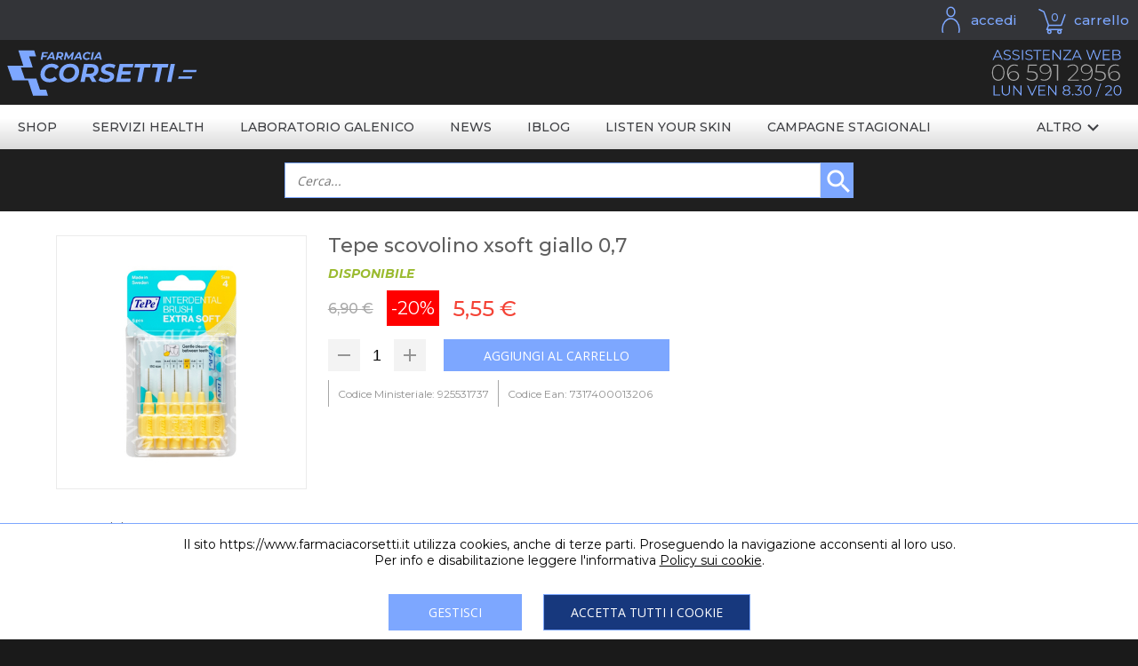

--- FILE ---
content_type: text/html; charset=UTF-8
request_url: https://www.farmaciacorsetti.it/ajaxschedadatabase
body_size: 472
content:
<div class="caratteristiche-prodotto"></div><br><div><h1> TePe <br> Scovolino extrasoft </h1> <h2> Giallo 0,7 mm </h2> <div align=justify> <b>Descrizione</b><br> Scovolino dal colore ravvivato e dal collo flessibile. L'uso degli scovolini &egrave; un metodo efficace per rimuovere la placca interprossimale. Sono certificati ISO 164092006. <br> Presa ergonomica. Con cappuccio per proteggere le stole e allungare la presa. L'anima, dalla forma cilindrica, &egrave; ricoperta dal 98% di setole. L'estremit&agrave; &egrave; arrotondata. Le setole sono extra morbide e rivestite in plastica per una pulizia sicura. <br> &Egrave; importante selezionare la misura corretta: i filamenti dovrebbero occupare lo spazio interdentale. <br> Colore: giallo.<br>Misura ISO: 4.<br>Misura filo: 0,7 mm. <br> <br> <b>Cod.</b> 122655 </div></div><br><div class="info-ditta">
					<h2>INFORMAZIONI DITTA</h2>
					<p>TEPE PRODOTTI IG.ORALE Srl</p>
					<p>Partita IVA: 06867070960</p>
					<h2>Sede legale e operativa: </h2>
					<p>Viale Della Repubblica 28 (20010) - Cornaredo (MI)</p>
					<h2>Sede operativa: </h2>
					<p>Largo Roma, 4/6 (20010) - Pregnana Milanese (MI)</p>
					<h2></h2>
					<p>   </p>
					
					Sito Web: <a href='www.tepe.com' target='_blank'>www.tepe.com</a>
				</div>

--- FILE ---
content_type: text/css
request_url: https://www.farmaciacorsetti.it/personalizzazione/css/logo-header.css?versione=19.0
body_size: 7
content:
@charset "utf-8";

/* da 0 a 320px*/
@media only screen and (min-width: 0px) {
	.imglogo-header {
		width: 100%;
	}
	.imglogo-headermobile {
		display: block;
	}
	.imglogo-headertablet {
		display: none;
	}
	.imglogo-headerdesktop {
		display: none;
	}
}


/* da 321 a 480*/
@media only screen and (min-width: 321px) {}


/* da 481px a 768px*/
@media only screen and (min-width: 481px) {
	.imglogo-headermobile {
		display: none;
	}
	.imglogo-headertablet {
		display: block;
	}
	.imglogo-headerdesktop {
		display: none;
	}
}


/* da 769px a 1200px*/
@media only screen and (min-width: 769px) {
	.imglogo-headermobile {
		display: none;
	}
	.imglogo-headertablet {
		display: none;
	}
	.imglogo-headerdesktop {
		display: block;
	}
}

--- FILE ---
content_type: text/css
request_url: https://www.farmaciacorsetti.it/personalizzazione/css/barraargomenti.css?versione=19.0
body_size: 556
content:
@charset "utf-8";

/* Iphone 4 da 0 a 320px*/
@media only screen and (min-width: 0px) {
	.contenitore-striscia-barra {
		/*COMUNE*/
		display: -webkit-box;
		display: -moz-box;
		display: -webkit-flex;
		display: -ms-flexbox;
		display: flex;
		width: 94%;
		padding-left: 3%;
		flex-wrap: wrap;
		/*FINE-COMUNE*/

		padding-top: 10px;
		padding-bottom: 10px;
	}
	.bloccobarraargomenti {
		width: 46%;
		padding-right: 2%;
		padding-left: 2%;
		margin-top: 15px;
		margin-bottom: 15px;
		text-align: left;
	}
	.immagine-argomenti {
		width: 100%;
	}
	.titolobarraargomentih2 {
		margin-bottom: 2px;
		margin-top: 5px;
		font-size: 14px;
		line-height: 16px;
	}
	.titolobarraargomenti {
		text-decoration: none;
		cursor: pointer;
		text-transform: none;
		margin-top: 5px;
		font-weight: 500;
	}
	.titolobarraargomenti:hover {}
	.testobarraargomenti {
		font-size: 10px;
		line-height: 14px;
		margin-top: 0px;
		margin-bottom: 0px;
		padding-bottom: 10px;
		text-decoration: none;
		font-weight: 400;
		border-bottom-width: 1px;
		border-bottom-style: solid;
	}
	.testoeventoargomenti {
		/*COMUNI*/		
		margin-top: 0px;
		margin-bottom: 0px;
		padding-bottom: 10px;
		padding-top: 10px;
		bottom: 5px;
		font-weight: 600;
		font-style: italic;
		text-align: center;
		padding-left: 5px;
		padding-right: 5px;
		/*FINE-COMUNI*/	

		font-size: 12px;
	}
	.fascia-argomenti-home {}
	.fascia-gruppo {}
	.fascia-argomenti-home .titolobarraargomenti {
		font-weight: 300;
	}
	.bloccobarraargomenti a {
		text-decoration: none
	}
	.blocco-strumenti {
		display: -webkit-box;
		display: -moz-box;
		display: -webkit-flex;
		display: -ms-flexbox;
		display: flex;
		justify-content: space-between;
		flex-wrap: wrap;
		width: 94%;
		margin-left: auto;
		margin-right: auto;
	}
}

/* da 321 a 480*/
@media only screen and (min-width: 321px) {
}

/* da 481px a 768px*/
@media only screen and (min-width: 481px) {
	.contenitore-striscia-barra {
		align-items: center;
		padding-top: 20px;
		padding-bottom: 20px;
	}
	.bloccobarraargomenti {
		width: 44%;
		padding-right: 3%;
		padding-left: 3%;
		margin-top: 0px;
	}	
	.contenitore-argomenti-home {
		padding-bottom: 10px;
		padding-top: 10px;
	}
	.fascia-argomenti-home {
		padding-top: 20px;
		padding-bottom: 20px;
	}
}

/* da 769px a 1024px*/
@media only screen and (min-width: 769px) {
	.bloccobarraargomenti {
		width: 22%;
		padding-right: 1.5%;
		padding-left: 1.5%;
	}
	.testobarraargomenti {
		font-size: 14px;
		line-height: 20px;
	}
	.titolobarraargomenti {
		font-size: 18px;
		line-height: 22px;
		font-weight: 500;
		margin-top: 5px;
	}
	.testoeventoargomenti {
		font-size: 14px;
	}
}

/* da 1025px a 1200px*/
@media only screen and (min-width: 1025px) {
}

--- FILE ---
content_type: image/svg+xml
request_url: https://www.farmaciacorsetti.it/personalizzazione/immagini/icone/carrello.svg
body_size: 246
content:
<?xml version="1.0" encoding="utf-8"?>
<!-- Generator: Adobe Illustrator 21.0.0, SVG Export Plug-In . SVG Version: 6.00 Build 0)  -->
<svg version="1.1" id="Livello_1" xmlns="http://www.w3.org/2000/svg" xmlns:xlink="http://www.w3.org/1999/xlink" x="0px" y="0px"
	 viewBox="0 0 45 45" style="enable-background:new 0 0 45 45;" xml:space="preserve">
<style type="text/css">
	.st0{fill:none;stroke:#7DA7FF;stroke-width:1.5;stroke-linecap:round;stroke-linejoin:round;stroke-miterlimit:10;}
	.st1{fill:none;stroke:#7DA7FF;stroke-width:1.5;stroke-miterlimit:10;}
</style>
<g>
	<polyline class="st0" points="5.9,10.7 11.2,13.3 12.3,16.5 16.4,28.4 30.7,28.4 34.9,16.6 	"/>
	<polyline class="st0" points="31.3,33.3 14.5,33.3 16.4,28.4 	"/>
	<circle class="st1" cx="28.6" cy="35.8" r="1.8"/>
	<circle class="st1" cx="17.3" cy="35.8" r="1.8"/>
</g>
</svg>


--- FILE ---
content_type: application/javascript
request_url: https://www.farmaciacorsetti.it/javascript/finestramodale.js?versione=19.0
body_size: 2073
content:
// JavaScript Document

//Finestra Modale - IO Promo Web

//Referenze: globale.css, colori.css, pop-up.css, font Material+Icons

/**
 * Chiude la fisentra pop-up visualizzata
 * 
 * @param {function} _callback Eventuale funzione di callback alla chiusura
 */
function Chiudi(_callback){
	$("#fascia-pop-up").one("transitionend", function(){		
		if(typeof _callback === "function"){
			_callback();
		}
		else{
			if(_callback != "ok" && _callback != null && _callback != undefined && _callback != ""){
                $("#fascia-pop-up").remove();
				location.href = _callback;
			}
		}
        $("#fascia-pop-up").remove();
	});
	$("#fascia-pop-up").removeClass("fascia-pop-up-visibile");
}

/**
 * Visualizza un pop-up con elementi indicati e la possibilità di avvio di funzioni di callback in caso di pressione dei pulsanti
 * 
 * @param {string} _contenuto Contenuto del pop-up in formato testo o html
 * @param {array|string} _pulsanti Array opzionale contenente gli oggetti pulsanti (default: stringa vuota)
 * @param {function} _callback_cancel Eventuale funzione opzionale in caso di chiusura della finestra (default: stringa vuota)
 * 
 * - _pulsanti = [	
 * - 				{	
 * - 					Testo: "Testo del pulsante",	
 * - 					Callback: "ok" per _callback_cancel, function(){} funzione di callback del pulsante o "link" per redirect	
 * - 				}	
 * - 			];	
 */
function CreaFinestraPopup(_contenuto, _pulsanti = "", _callback_cancel = ""){

	var m_blocco_pulsanti = "";

	if(_pulsanti == "" || _pulsanti == null || _pulsanti == undefined){
		_pulsanti = [
			{
				Testo: "Ok",
				Callback: "ok"
			}
		];
	}

	_pulsanti.forEach(function(_value, _index) {
		let m_testo = _value.Testo;
		if(m_testo != ""){
			m_blocco_pulsanti += `<button id="modale-button${_index}" class="button-pop-up button">
								<span>${m_testo}</span>
							</button>`;
		}
	});

	var m_popup = 
	`<div id="fascia-pop-up" class="fascia fascia-pop-up">
		<div id="contenitore-pop-up" class="contenitore-pop-up">
			<button id="modale-chiudi" class="button-chiudi-pop-up">
				<i class="material-icons">close</i>
			</button>
			<div id="modale-testo-unico" class="testo-unico-pop-up">${_contenuto}</div>
			${m_blocco_pulsanti}
		</div>
	</div>`;

	$("body").append(m_popup);

	$("#fascia-pop-up").ready(function(){
		$("#fascia-pop-up").addClass("fascia-pop-up-visibile");
	});

	var m_funzione_cancel = function(){
		Chiudi(_callback_cancel);
	}

	$("#modale-chiudi").click(m_funzione_cancel);
	$("#fascia-pop-up").click(m_funzione_cancel);

	_pulsanti.forEach(function(_value, _index) {
		let m_testo = _value.Testo;
		let m_callback = _value.Callback;

		if(m_testo != ""){
			let m_funzione = m_funzione_cancel;
			if(typeof m_callback === "function"){
				m_funzione = m_callback;
			}
			else{
				if(m_callback != "ok"){
					m_funzione = function(){
						location.href = m_callback;
					}
				}
			}
			$("#modale-button" + _index).click(m_funzione);
		}
	});
}

/**
 * Visualizza un pop-up con elementi per l'inserimento di un testo da parte dell'utente, una convalida e la possibilità di avvio di una funzione di callback in caso di pressione dei pulsanti
 * 
 * @param {string} _link_sito Link del collegamento nel testo dell'accettazione dell'informativa sulla privacy
 * @param {string} _contenuto Contenuto del pop-up, testo o codice html
 * @param {string|function} _callback_ok Eventuale funzione di callback del pulsante ok
 * @param {string|function} _callback_cancel Eventuale funzione di callback in caso di annullo (pulsante annulla o chiusura del pop-up)
 */
function PopupInserimentoOkCancel(_link_sito, _contenuto, _callback_ok, _callback_cancel){

	var m_popup = 
	`<div id="fascia-pop-up" class="fascia fascia-pop-up">
		<div id="contenitore-pop-up" class="contenitore-pop-up">
			<button id="modale-chiudi" class="button-chiudi-pop-up">
				<i class="material-icons">close</i>
			</button>
			<div id="modale-testo-unico" class="testo-unico-pop-up">${_contenuto}</div>
			<input id="modale-input" class="input-pop-up" type="text">
			<label class="label-check label-check-pop-up">
				<input type="checkbox" id="check-privacy">
				<div class="checkmark"></div>
				<div>
					<span>Dichiaro di aver letto e compreso <a href="privacy" target="_blank">l'informativa sulla privacy</a> di ${_link_sito} e di prestare il consenso al trattamento dei miei dati personali.</span>
				</div>
			</label>
			<div id="err-check-privacy" class="blocco-input-errore label-check-pop-up"></div>
			<button id="modale-button1" class="button-pop-up button">
				<span>Annulla</span>
			</button>
			<button id="modale-button2" class="button-pop-up button">
				<span>Ok</span>
			</button>
		</div>
	</div>`;

	$("body").append(m_popup);

	$("#fascia-pop-up").ready(function(){
		$("#fascia-pop-up").addClass("fascia-pop-up-visibile");
	});


	var m_funzione_cancel = function(){
		Chiudi(_callback_cancel);
	}

	$("#modale-chiudi").click(m_funzione_cancel);
	$("#modale-button1").click(m_funzione_cancel);
	$("#modale-button2").click(_callback_ok);
}

/**
 * Visualizza la finestra di inserimento e-mail per essere inserito tra gli utenti che riceveranno la notifica in caso di disponibilità del prodotto
 * 
 * @param {string} _cm Codice Ministeriale del prodotto per l'invio della notifica di disponibilità
 * @param {string} _link_sito Link del sito per il testo del flag dell'accettazione della privacy
 */
function InserisciEmailNotifica(_cm, _link_sito){
	let m_url = "ajaxemailpopup";
	$.ajax({
		url: m_url,
		type: "post",
		data: {
			pulito: 1,
			email: ""
		}
	})
	.done(function(_data){
		if(_data != ""){
			$("#modale-input").val(_data);
		}
	})
	.fail(function(_jq_XHR, _text_status){
		alert(`Errore Ajax:\nTipo: ${_text_status}\nStato: ${_jq_XHR.status}\nUrl: ${m_url}`);
	});
		
	var call_ok = function(){
					var m_testo_errore = "";
					var m_email = $("#modale-input").val().trim();

					let m_url = "ajaxemailpopup";
					$.ajax({
						url: m_url,
						type: "post",
						data: {
							pulito: 1,
							email: m_email
						}
					})
					.done(function(_data){
						if(_data > 0){
							m_testo_errore = "Inserire indirizzo e-mail valido";
						}	
						else{
							if($("#check-privacy")[0].checked === false){									
								m_testo_errore = "Leggere l'informativa sulla privacy ed accettare prima di continuare";
							}
						}
						if(m_testo_errore != ""){
							$("#err-check-privacy").text(m_testo_errore);
							$("#err-check-privacy").addClass("blocco-input-errore-aperto-popup");
						}
						else{
							$("#err-check-privacy").removeClass("blocco-input-errore-aperto-popup");
							NotificaSeDisponibile(_cm, m_email);
						}
					})
					.fail(function(_jq_XHR, _text_status){
						alert(`Errore Ajax:\nTipo: ${_text_status}\nStato: ${_jq_XHR.status}\nUrl: ${m_url}`);
					});
	};
	
	PopupInserimentoOkCancel(_link_sito, `<span style="text-transform: uppercase;">inserisci l'indirizzo e-mail, ti invieremo una notifica appena il prodotto tornerà disponibile</span>`, call_ok, "");
}

/**
 * Inserisce un e-mail nella lista degli utenti che riceveranno la notifica di disponibilità del prodotto indicato
 * 
 * @param {string} _cm Codice Ministeriale del prodotto di cui inviare la notifica di disponibilità
 * @param {string} _email Indirizzo e-mail dell'utente a cui inviare la notifica di disponibilità del prodotto
 */
function NotificaSeDisponibile(_cm, _email){
	let m_url = "ajaxnotifica";
	$.ajax({
		url: m_url,
		type: "post",
		data: {
			pulito: 1,
			cm: _cm,
			email: _email
		}
	})
	.done(function(_data){
		if(_data == "0"){
			var m_funzione = function(){
				CreaFinestraPopup(`Invieremo una e-mail all'indirizzo specificato non appena il prodotto sarà nuovamente disponibile`);
			};
			Chiudi(m_funzione);
		}
	})
	.fail(function(_jq_XHR, _text_status){
		alert(`Errore Ajax:\nTipo: ${_text_status}\nStato: ${_jq_XHR.status}\nUrl: ${m_url}`);
	});
}